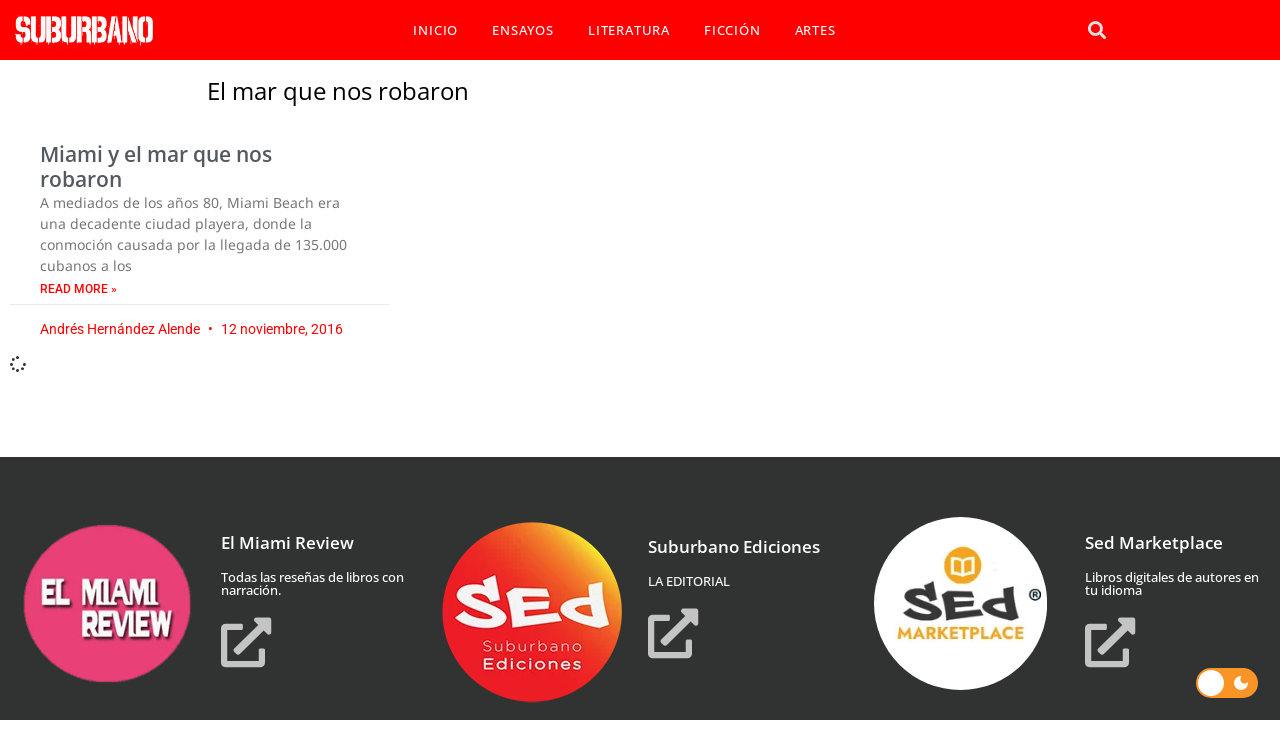

--- FILE ---
content_type: text/html; charset=UTF-8
request_url: https://suburbano.net/tag/el-mar-que-nos-robaron/
body_size: 17980
content:
<!doctype html><html lang="es"><head><script data-no-optimize="1">var litespeed_docref=sessionStorage.getItem("litespeed_docref");litespeed_docref&&(Object.defineProperty(document,"referrer",{get:function(){return litespeed_docref}}),sessionStorage.removeItem("litespeed_docref"));</script> <meta charset="UTF-8"><meta name="viewport" content="width=device-width, initial-scale=1"><link rel="profile" href="https://gmpg.org/xfn/11"><meta name='robots' content='index, follow, max-image-preview:large, max-snippet:-1, max-video-preview:-1' /><title>El mar que nos robaron archivos - SUBURBANO</title><link rel="canonical" href="https://suburbano.net/tag/el-mar-que-nos-robaron/" /><meta property="og:locale" content="es_ES" /><meta property="og:type" content="article" /><meta property="og:title" content="El mar que nos robaron archivos - SUBURBANO" /><meta property="og:url" content="https://suburbano.net/tag/el-mar-que-nos-robaron/" /><meta property="og:site_name" content="SUBURBANO" /><meta name="twitter:card" content="summary_large_image" /><meta name="twitter:site" content="@suburbanocom" /> <script type="application/ld+json" class="yoast-schema-graph">{"@context":"https://schema.org","@graph":[{"@type":"CollectionPage","@id":"https://suburbano.net/tag/el-mar-que-nos-robaron/","url":"https://suburbano.net/tag/el-mar-que-nos-robaron/","name":"El mar que nos robaron archivos - SUBURBANO","isPartOf":{"@id":"https://suburbano.net/#website"},"primaryImageOfPage":{"@id":"https://suburbano.net/tag/el-mar-que-nos-robaron/#primaryimage"},"image":{"@id":"https://suburbano.net/tag/el-mar-que-nos-robaron/#primaryimage"},"thumbnailUrl":"","breadcrumb":{"@id":"https://suburbano.net/tag/el-mar-que-nos-robaron/#breadcrumb"},"inLanguage":"es"},{"@type":"ImageObject","inLanguage":"es","@id":"https://suburbano.net/tag/el-mar-que-nos-robaron/#primaryimage","url":"","contentUrl":"","width":1000,"height":600},{"@type":"BreadcrumbList","@id":"https://suburbano.net/tag/el-mar-que-nos-robaron/#breadcrumb","itemListElement":[{"@type":"ListItem","position":1,"name":"Portada","item":"https://suburbano.net/"},{"@type":"ListItem","position":2,"name":"El mar que nos robaron"}]},{"@type":"WebSite","@id":"https://suburbano.net/#website","url":"https://suburbano.net/","name":"SUBURBANO","description":"Literatura Online","publisher":{"@id":"https://suburbano.net/#organization"},"potentialAction":[{"@type":"SearchAction","target":{"@type":"EntryPoint","urlTemplate":"https://suburbano.net/?s={search_term_string}"},"query-input":{"@type":"PropertyValueSpecification","valueRequired":true,"valueName":"search_term_string"}}],"inLanguage":"es"},{"@type":"Organization","@id":"https://suburbano.net/#organization","name":"SUBURBANO","url":"https://suburbano.net/","logo":{"@type":"ImageObject","inLanguage":"es","@id":"https://suburbano.net/#/schema/logo/image/","url":"https://suburbano.net/wp-content/uploads/2021/10/cropped-Suburbano-Logo.png","contentUrl":"https://suburbano.net/wp-content/uploads/2021/10/cropped-Suburbano-Logo.png","width":512,"height":512,"caption":"SUBURBANO"},"image":{"@id":"https://suburbano.net/#/schema/logo/image/"},"sameAs":["https://x.com/suburbanocom"]}]}</script> <link rel='dns-prefetch' href='//www.googletagmanager.com' /><link rel="alternate" type="application/rss+xml" title="SUBURBANO &raquo; Feed" href="https://suburbano.net/feed/" /><link rel="alternate" type="application/rss+xml" title="SUBURBANO &raquo; Feed de los comentarios" href="https://suburbano.net/comments/feed/" /><link rel="alternate" type="application/rss+xml" title="SUBURBANO &raquo; Etiqueta El mar que nos robaron del feed" href="https://suburbano.net/tag/el-mar-que-nos-robaron/feed/" /><link data-optimized="2" rel="stylesheet" href="https://suburbano.net/wp-content/litespeed/css/0adc37482c837be73ba0ac39c84c539d.css?ver=a2224" /> <script type="litespeed/javascript" data-src="https://suburbano.net/wp-includes/js/jquery/jquery.min.js" id="jquery-core-js"></script> 
 <script type="litespeed/javascript" data-src="https://www.googletagmanager.com/gtag/js?id=GT-NBJ85PQ" id="google_gtagjs-js"></script> <script id="google_gtagjs-js-after" type="litespeed/javascript">window.dataLayer=window.dataLayer||[];function gtag(){dataLayer.push(arguments)}
gtag("set","linker",{"domains":["suburbano.net"]});gtag("js",new Date());gtag("set","developer_id.dZTNiMT",!0);gtag("config","GT-NBJ85PQ")</script> <link rel="https://api.w.org/" href="https://suburbano.net/wp-json/" /><link rel="alternate" title="JSON" type="application/json" href="https://suburbano.net/wp-json/wp/v2/tags/7426" /><link rel="EditURI" type="application/rsd+xml" title="RSD" href="https://suburbano.net/xmlrpc.php?rsd" /><meta name="generator" content="WordPress 6.9" /><meta name="generator" content="Site Kit by Google 1.170.0" /><meta name="generator" content="Elementor 3.34.1; features: additional_custom_breakpoints; settings: css_print_method-external, google_font-enabled, font_display-auto"><link rel="icon" href="https://suburbano.net/wp-content/uploads/2021/01/cropped-icono-suburbano-web.png" sizes="32x32" /><link rel="icon" href="https://suburbano.net/wp-content/uploads/2021/01/cropped-icono-suburbano-web.png" sizes="192x192" /><link rel="apple-touch-icon" href="https://suburbano.net/wp-content/uploads/2021/01/cropped-icono-suburbano-web.png" /><meta name="msapplication-TileImage" content="https://suburbano.net/wp-content/uploads/2021/01/cropped-icono-suburbano-web.png" /></head><body class="archive tag tag-el-mar-que-nos-robaron tag-7426 wp-embed-responsive wp-theme-hello-elementor hello-elementor-default elementor-page-55744 elementor-default elementor-template-full-width elementor-kit-56429"><a class="skip-link screen-reader-text" href="#content">Ir al contenido</a><div data-elementor-type="header" data-elementor-id="53664" class="elementor elementor-53664 elementor-location-header" data-elementor-post-type="elementor_library"><section class="elementor-section elementor-top-section elementor-element elementor-element-7adb410 elementor-hidden-desktop elementor-hidden-laptop elementor-section-boxed elementor-section-height-default elementor-section-height-default" data-id="7adb410" data-element_type="section" data-settings="{&quot;background_background&quot;:&quot;classic&quot;}"><div class="elementor-container elementor-column-gap-default"><div class="elementor-column elementor-col-33 elementor-top-column elementor-element elementor-element-9677ed5" data-id="9677ed5" data-element_type="column"><div class="elementor-widget-wrap elementor-element-populated"><div class="elementor-element elementor-element-871d9d2 elementor-view-default elementor-widget elementor-widget-icon" data-id="871d9d2" data-element_type="widget" data-widget_type="icon.default"><div class="elementor-widget-container"><div class="elementor-icon-wrapper">
<a class="elementor-icon" href="#elementor-action%3Aaction%3Dpopup%3Aopen%26settings%3DeyJpZCI6IjUzODMzIiwidG9nZ2xlIjpmYWxzZX0%3D">
<i aria-hidden="true" class="fas fa-bars"></i>			</a></div></div></div></div></div><div class="elementor-column elementor-col-33 elementor-top-column elementor-element elementor-element-a811408" data-id="a811408" data-element_type="column"><div class="elementor-widget-wrap elementor-element-populated"><div class="elementor-element elementor-element-120a72b elementor-widget elementor-widget-image" data-id="120a72b" data-element_type="widget" data-widget_type="image.default"><div class="elementor-widget-container">
<img data-lazyloaded="1" src="[data-uri]" width="280" height="78" data-src="https://suburbano.net/wp-content/uploads/2020/10/suburbano-logo-net-w.png" class="attachment-medium size-medium wp-image-58124" alt="" /></div></div></div></div><div class="elementor-column elementor-col-33 elementor-top-column elementor-element elementor-element-902e5a5" data-id="902e5a5" data-element_type="column"><div class="elementor-widget-wrap elementor-element-populated"><div class="elementor-element elementor-element-c46b626 elementor-search-form--skin-full_screen elementor-widget elementor-widget-search-form" data-id="c46b626" data-element_type="widget" data-settings="{&quot;skin&quot;:&quot;full_screen&quot;}" data-widget_type="search-form.default"><div class="elementor-widget-container">
<search role="search"><form class="elementor-search-form" action="https://suburbano.net" method="get"><div class="elementor-search-form__toggle" role="button" tabindex="0" aria-label="Search">
<i aria-hidden="true" class="fas fa-search"></i></div><div class="elementor-search-form__container">
<label class="elementor-screen-only" for="elementor-search-form-c46b626">Search</label>
<input id="elementor-search-form-c46b626" placeholder="tu búsqueda.." class="elementor-search-form__input" type="search" name="s" value=""><div class="dialog-lightbox-close-button dialog-close-button" role="button" tabindex="0" aria-label="Close this search box.">
<i aria-hidden="true" class="eicon-close"></i></div></div></form>
</search></div></div></div></div></div></section><section class="elementor-section elementor-top-section elementor-element elementor-element-da24e02 elementor-hidden-tablet elementor-hidden-phone elementor-section-boxed elementor-section-height-default elementor-section-height-default" data-id="da24e02" data-element_type="section" data-settings="{&quot;background_background&quot;:&quot;classic&quot;}"><div class="elementor-container elementor-column-gap-no"><div class="elementor-column elementor-col-33 elementor-top-column elementor-element elementor-element-76ef018" data-id="76ef018" data-element_type="column"><div class="elementor-widget-wrap elementor-element-populated"><div class="elementor-element elementor-element-b89e9a5 elementor-widget elementor-widget-image" data-id="b89e9a5" data-element_type="widget" data-widget_type="image.default"><div class="elementor-widget-container">
<a href="https://suburbano.net">
<img data-lazyloaded="1" src="[data-uri]" width="280" height="78" data-src="https://suburbano.net/wp-content/uploads/2020/10/suburbano-logo-net-w.png" class="attachment-full size-full wp-image-58124" alt="" />								</a></div></div></div></div><div class="elementor-column elementor-col-33 elementor-top-column elementor-element elementor-element-cb27963" data-id="cb27963" data-element_type="column"><div class="elementor-widget-wrap elementor-element-populated"><div class="elementor-element elementor-element-92e211a elementor-nav-menu__align-center elementor-nav-menu--dropdown-tablet elementor-nav-menu__text-align-aside elementor-widget elementor-widget-nav-menu" data-id="92e211a" data-element_type="widget" data-settings="{&quot;layout&quot;:&quot;horizontal&quot;,&quot;submenu_icon&quot;:{&quot;value&quot;:&quot;&lt;i class=\&quot;fas fa-caret-down\&quot;&gt;&lt;\/i&gt;&quot;,&quot;library&quot;:&quot;fa-solid&quot;}}" data-widget_type="nav-menu.default"><div class="elementor-widget-container"><nav aria-label="Menu" class="elementor-nav-menu--main elementor-nav-menu__container elementor-nav-menu--layout-horizontal e--pointer-underline e--animation-fade"><ul id="menu-1-92e211a" class="elementor-nav-menu"><li class="menu-item menu-item-type-post_type menu-item-object-page menu-item-home menu-item-67417"><a href="https://suburbano.net/" class="elementor-item">INICIO</a></li><li class="menu-item menu-item-type-taxonomy menu-item-object-category menu-item-35369"><a href="https://suburbano.net/category/actualidad-opinion/" class="elementor-item">ENSAYOS</a></li><li class="menu-item menu-item-type-taxonomy menu-item-object-category menu-item-35370"><a href="https://suburbano.net/category/cronicas-ensayos-entrevistas/" class="elementor-item">LITERATURA</a></li><li class="menu-item menu-item-type-taxonomy menu-item-object-category menu-item-26137"><a href="https://suburbano.net/category/ficcion/" class="elementor-item">FICCIÓN</a></li><li class="menu-item menu-item-type-taxonomy menu-item-object-category menu-item-21664"><a href="https://suburbano.net/category/musica-cine/" class="elementor-item">ARTES</a></li></ul></nav><nav class="elementor-nav-menu--dropdown elementor-nav-menu__container" aria-hidden="true"><ul id="menu-2-92e211a" class="elementor-nav-menu"><li class="menu-item menu-item-type-post_type menu-item-object-page menu-item-home menu-item-67417"><a href="https://suburbano.net/" class="elementor-item" tabindex="-1">INICIO</a></li><li class="menu-item menu-item-type-taxonomy menu-item-object-category menu-item-35369"><a href="https://suburbano.net/category/actualidad-opinion/" class="elementor-item" tabindex="-1">ENSAYOS</a></li><li class="menu-item menu-item-type-taxonomy menu-item-object-category menu-item-35370"><a href="https://suburbano.net/category/cronicas-ensayos-entrevistas/" class="elementor-item" tabindex="-1">LITERATURA</a></li><li class="menu-item menu-item-type-taxonomy menu-item-object-category menu-item-26137"><a href="https://suburbano.net/category/ficcion/" class="elementor-item" tabindex="-1">FICCIÓN</a></li><li class="menu-item menu-item-type-taxonomy menu-item-object-category menu-item-21664"><a href="https://suburbano.net/category/musica-cine/" class="elementor-item" tabindex="-1">ARTES</a></li></ul></nav></div></div></div></div><div class="elementor-column elementor-col-33 elementor-top-column elementor-element elementor-element-2a8e409" data-id="2a8e409" data-element_type="column"><div class="elementor-widget-wrap elementor-element-populated"><div class="elementor-element elementor-element-387544b elementor-search-form--skin-full_screen elementor-widget__width-initial elementor-widget elementor-widget-search-form" data-id="387544b" data-element_type="widget" data-settings="{&quot;skin&quot;:&quot;full_screen&quot;}" data-widget_type="search-form.default"><div class="elementor-widget-container">
<search role="search"><form class="elementor-search-form" action="https://suburbano.net" method="get"><div class="elementor-search-form__toggle" role="button" tabindex="0" aria-label="Search">
<i aria-hidden="true" class="fas fa-search"></i></div><div class="elementor-search-form__container">
<label class="elementor-screen-only" for="elementor-search-form-387544b">Search</label>
<input id="elementor-search-form-387544b" placeholder="Search..." class="elementor-search-form__input" type="search" name="s" value=""><div class="dialog-lightbox-close-button dialog-close-button" role="button" tabindex="0" aria-label="Close this search box.">
<i aria-hidden="true" class="eicon-close"></i></div></div></form>
</search></div></div></div></div></div></section></div><div data-elementor-type="archive" data-elementor-id="55744" class="elementor elementor-55744 elementor-location-archive" data-elementor-post-type="elementor_library"><section class="elementor-section elementor-top-section elementor-element elementor-element-b2ff8b3 elementor-section-boxed elementor-section-height-default elementor-section-height-default" data-id="b2ff8b3" data-element_type="section"><div class="elementor-container elementor-column-gap-default"><div class="elementor-column elementor-col-100 elementor-top-column elementor-element elementor-element-88a5dfe" data-id="88a5dfe" data-element_type="column"><div class="elementor-widget-wrap elementor-element-populated"><div class="elementor-element elementor-element-60aa300 elementor-widget elementor-widget-theme-archive-title elementor-page-title elementor-widget-heading" data-id="60aa300" data-element_type="widget" data-widget_type="theme-archive-title.default"><div class="elementor-widget-container"><h1 class="elementor-heading-title elementor-size-default">El mar que nos robaron</h1></div></div></div></div></div></section><section class="elementor-section elementor-top-section elementor-element elementor-element-186949e elementor-section-boxed elementor-section-height-default elementor-section-height-default" data-id="186949e" data-element_type="section"><div class="elementor-container elementor-column-gap-default"><div class="elementor-column elementor-col-100 elementor-top-column elementor-element elementor-element-3fd5453" data-id="3fd5453" data-element_type="column"><div class="elementor-widget-wrap elementor-element-populated"><div class="elementor-element elementor-element-cfc63d5 elementor-grid-2 elementor-posts__hover-none elementor-grid-tablet-2 elementor-grid-mobile-1 elementor-posts--thumbnail-top load-more-align-center elementor-widget elementor-widget-archive-posts" data-id="cfc63d5" data-element_type="widget" data-settings="{&quot;pagination_type&quot;:&quot;load_more_on_click&quot;,&quot;archive_cards_columns&quot;:&quot;2&quot;,&quot;archive_cards_columns_tablet&quot;:&quot;2&quot;,&quot;archive_cards_columns_mobile&quot;:&quot;1&quot;,&quot;archive_cards_row_gap&quot;:{&quot;unit&quot;:&quot;px&quot;,&quot;size&quot;:35,&quot;sizes&quot;:[]},&quot;archive_cards_row_gap_laptop&quot;:{&quot;unit&quot;:&quot;px&quot;,&quot;size&quot;:&quot;&quot;,&quot;sizes&quot;:[]},&quot;archive_cards_row_gap_tablet&quot;:{&quot;unit&quot;:&quot;px&quot;,&quot;size&quot;:&quot;&quot;,&quot;sizes&quot;:[]},&quot;archive_cards_row_gap_mobile&quot;:{&quot;unit&quot;:&quot;px&quot;,&quot;size&quot;:&quot;&quot;,&quot;sizes&quot;:[]},&quot;load_more_spinner&quot;:{&quot;value&quot;:&quot;fas fa-spinner&quot;,&quot;library&quot;:&quot;fa-solid&quot;}}" data-widget_type="archive-posts.archive_cards"><div class="elementor-widget-container"><div class="elementor-posts-container elementor-posts elementor-posts--skin-cards elementor-grid"><article class="elementor-post elementor-grid-item post-40730 post type-post status-publish format-standard has-post-thumbnail hentry category-actualidad-opinion tag-2016-vol-11 tag-alende tag-el-mar-que-nos-robaron tag-miami"><div class="elementor-post__card"><div class="elementor-post__text"><h3 class="elementor-post__title">
<a href="https://suburbano.net/miami-y-el-mar-que-nos-robaron/" >
Miami y el mar que nos robaron			</a></h3><div class="elementor-post__excerpt"><p>A mediados de los años 80, Miami Beach era una decadente ciudad playera, donde la conmoción causada por la llegada de 135.000 cubanos a los</p></div>
<a class="elementor-post__read-more" href="https://suburbano.net/miami-y-el-mar-que-nos-robaron/" aria-label="Read more about Miami y el mar que nos robaron" tabindex="-1" >
Read More »		</a></div><div class="elementor-post__meta-data">
<span class="elementor-post-author">
Andrés Hernández Alende		</span>
<span class="elementor-post-date">
12 noviembre, 2016		</span></div></div></article></div>
<span class="e-load-more-spinner">
<i aria-hidden="true" class="fas fa-spinner"></i>			</span></div></div></div></div></div></section></div><div data-elementor-type="footer" data-elementor-id="55104" class="elementor elementor-55104 elementor-location-footer" data-elementor-post-type="elementor_library"><section class="elementor-section elementor-top-section elementor-element elementor-element-4583414 elementor-section-boxed elementor-section-height-default elementor-section-height-default" data-id="4583414" data-element_type="section"><div class="elementor-container elementor-column-gap-default"><div class="elementor-column elementor-col-100 elementor-top-column elementor-element elementor-element-582b84b" data-id="582b84b" data-element_type="column"><div class="elementor-widget-wrap elementor-element-populated"><div class="elementor-element elementor-element-ae0f9d7 elementor-widget elementor-widget-spacer" data-id="ae0f9d7" data-element_type="widget" data-widget_type="spacer.default"><div class="elementor-widget-container"><div class="elementor-spacer"><div class="elementor-spacer-inner"></div></div></div></div></div></div></div></section><section class="elementor-section elementor-top-section elementor-element elementor-element-05a3f2f elementor-section-stretched elementor-section-boxed elementor-section-height-default elementor-section-height-default" data-id="05a3f2f" data-element_type="section" data-settings="{&quot;stretch_section&quot;:&quot;section-stretched&quot;,&quot;background_background&quot;:&quot;classic&quot;}"><div class="elementor-container elementor-column-gap-no"><div class="elementor-column elementor-col-33 elementor-top-column elementor-element elementor-element-c18dd8d" data-id="c18dd8d" data-element_type="column"><div class="elementor-widget-wrap elementor-element-populated"><section class="elementor-section elementor-inner-section elementor-element elementor-element-6006b6b elementor-section-boxed elementor-section-height-default elementor-section-height-default" data-id="6006b6b" data-element_type="section"><div class="elementor-container elementor-column-gap-default"><div class="elementor-column elementor-col-50 elementor-inner-column elementor-element elementor-element-cb8e5ab" data-id="cb8e5ab" data-element_type="column"><div class="elementor-widget-wrap elementor-element-populated"><div class="elementor-element elementor-element-90b752f elementor-widget elementor-widget-image" data-id="90b752f" data-element_type="widget" data-widget_type="image.default"><div class="elementor-widget-container">
<img data-lazyloaded="1" src="[data-uri]" width="200" height="200" data-src="https://suburbano.net/wp-content/uploads/2020/11/el-miami-review-avatar.webp" class="attachment-large size-large wp-image-68777" alt="" /></div></div></div></div><div class="elementor-column elementor-col-50 elementor-inner-column elementor-element elementor-element-49004a0" data-id="49004a0" data-element_type="column"><div class="elementor-widget-wrap elementor-element-populated"><div class="elementor-element elementor-element-d09e869 elementor-widget elementor-widget-heading" data-id="d09e869" data-element_type="widget" data-widget_type="heading.default"><div class="elementor-widget-container"><h2 class="elementor-heading-title elementor-size-default">El Miami Review</h2></div></div><div class="elementor-element elementor-element-2b2f10c elementor-widget elementor-widget-heading" data-id="2b2f10c" data-element_type="widget" data-widget_type="heading.default"><div class="elementor-widget-container"><h2 class="elementor-heading-title elementor-size-default">Todas las reseñas de libros  con narración.</h2></div></div><div class="elementor-element elementor-element-79bbb6b elementor-view-default elementor-widget elementor-widget-icon" data-id="79bbb6b" data-element_type="widget" data-widget_type="icon.default"><div class="elementor-widget-container"><div class="elementor-icon-wrapper">
<a class="elementor-icon" href="https://elmiamireview.com/" target="_blank">
<i aria-hidden="true" class="fas fa-external-link-alt"></i>			</a></div></div></div></div></div></div></section></div></div><div class="elementor-column elementor-col-33 elementor-top-column elementor-element elementor-element-01c0d02" data-id="01c0d02" data-element_type="column"><div class="elementor-widget-wrap elementor-element-populated"><section class="elementor-section elementor-inner-section elementor-element elementor-element-759a0a9 elementor-section-boxed elementor-section-height-default elementor-section-height-default" data-id="759a0a9" data-element_type="section"><div class="elementor-container elementor-column-gap-default"><div class="elementor-column elementor-col-50 elementor-inner-column elementor-element elementor-element-27c92e6" data-id="27c92e6" data-element_type="column"><div class="elementor-widget-wrap elementor-element-populated"><div class="elementor-element elementor-element-d753f90 elementor-widget elementor-widget-image" data-id="d753f90" data-element_type="widget" data-widget_type="image.default"><div class="elementor-widget-container">
<img data-lazyloaded="1" src="[data-uri]" loading="lazy" width="200" height="188" data-src="https://suburbano.net/wp-content/uploads/2020/11/sed-logo.png" class="attachment-large size-large wp-image-62619" alt="" /></div></div></div></div><div class="elementor-column elementor-col-50 elementor-inner-column elementor-element elementor-element-f05b760" data-id="f05b760" data-element_type="column"><div class="elementor-widget-wrap elementor-element-populated"><div class="elementor-element elementor-element-8380f34 elementor-widget elementor-widget-heading" data-id="8380f34" data-element_type="widget" data-widget_type="heading.default"><div class="elementor-widget-container"><h2 class="elementor-heading-title elementor-size-default">Suburbano Ediciones</h2></div></div><div class="elementor-element elementor-element-c665f56 elementor-widget elementor-widget-heading" data-id="c665f56" data-element_type="widget" data-widget_type="heading.default"><div class="elementor-widget-container"><h2 class="elementor-heading-title elementor-size-default">LA EDITORIAL</h2></div></div><div class="elementor-element elementor-element-e071136 elementor-view-default elementor-widget elementor-widget-icon" data-id="e071136" data-element_type="widget" data-widget_type="icon.default"><div class="elementor-widget-container"><div class="elementor-icon-wrapper">
<a class="elementor-icon" href="https://suburbanoediciones.com/" target="_blank">
<i aria-hidden="true" class="fas fa-external-link-alt"></i>			</a></div></div></div></div></div></div></section></div></div><div class="elementor-column elementor-col-33 elementor-top-column elementor-element elementor-element-9d09ffd" data-id="9d09ffd" data-element_type="column"><div class="elementor-widget-wrap elementor-element-populated"><section class="elementor-section elementor-inner-section elementor-element elementor-element-8f0801c elementor-section-boxed elementor-section-height-default elementor-section-height-default" data-id="8f0801c" data-element_type="section"><div class="elementor-container elementor-column-gap-default"><div class="elementor-column elementor-col-50 elementor-inner-column elementor-element elementor-element-3f30fae" data-id="3f30fae" data-element_type="column"><div class="elementor-widget-wrap elementor-element-populated"><div class="elementor-element elementor-element-035b9ce elementor-widget elementor-widget-image" data-id="035b9ce" data-element_type="widget" data-widget_type="image.default"><div class="elementor-widget-container">
<img data-lazyloaded="1" src="[data-uri]" loading="lazy" width="200" height="200" data-src="https://suburbano.net/wp-content/uploads/2020/11/sed-m-logo.jpg" class="attachment-large size-large wp-image-68782" alt="" /></div></div></div></div><div class="elementor-column elementor-col-50 elementor-inner-column elementor-element elementor-element-a2803e4" data-id="a2803e4" data-element_type="column"><div class="elementor-widget-wrap elementor-element-populated"><div class="elementor-element elementor-element-03b27ea elementor-widget elementor-widget-heading" data-id="03b27ea" data-element_type="widget" data-widget_type="heading.default"><div class="elementor-widget-container"><h2 class="elementor-heading-title elementor-size-default">Sed Marketplace</h2></div></div><div class="elementor-element elementor-element-735c40e elementor-widget elementor-widget-heading" data-id="735c40e" data-element_type="widget" data-widget_type="heading.default"><div class="elementor-widget-container"><h2 class="elementor-heading-title elementor-size-default">Libros digitales de autores  en tu idioma</h2></div></div><div class="elementor-element elementor-element-ed5e0be elementor-view-default elementor-widget elementor-widget-icon" data-id="ed5e0be" data-element_type="widget" data-widget_type="icon.default"><div class="elementor-widget-container"><div class="elementor-icon-wrapper">
<a class="elementor-icon" href="https://sedmarketplace.com/" target="_blank">
<i aria-hidden="true" class="fas fa-external-link-alt"></i>			</a></div></div></div></div></div></div></section></div></div></div></section><section class="elementor-section elementor-top-section elementor-element elementor-element-c1d25ba elementor-section-boxed elementor-section-height-default elementor-section-height-default" data-id="c1d25ba" data-element_type="section" data-settings="{&quot;background_background&quot;:&quot;classic&quot;}"><div class="elementor-container elementor-column-gap-no"><div class="elementor-column elementor-col-100 elementor-top-column elementor-element elementor-element-5cbb8dc" data-id="5cbb8dc" data-element_type="column"><div class="elementor-widget-wrap elementor-element-populated"><div class="elementor-element elementor-element-52ce223 elementor-invisible elementor-widget elementor-widget-heading" data-id="52ce223" data-element_type="widget" data-settings="{&quot;_animation&quot;:&quot;fadeInLeft&quot;}" data-widget_type="heading.default"><div class="elementor-widget-container"><h2 class="elementor-heading-title elementor-size-default">Subcríbete a nuestra  Newsletter</h2></div></div><div class="elementor-element elementor-element-c240a40 elementor-button-align-stretch elementor-widget elementor-widget-form" data-id="c240a40" data-element_type="widget" data-settings="{&quot;button_width&quot;:&quot;30&quot;,&quot;step_next_label&quot;:&quot;Next&quot;,&quot;step_previous_label&quot;:&quot;Previous&quot;,&quot;step_type&quot;:&quot;number_text&quot;,&quot;step_icon_shape&quot;:&quot;circle&quot;}" data-widget_type="form.default"><div class="elementor-widget-container"><form class="elementor-form" method="post" name="subscribe">
<input type="hidden" name="post_id" value="55104"/>
<input type="hidden" name="form_id" value="c240a40"/>
<input type="hidden" name="referer_title" value="Home - SUBURBANO" /><input type="hidden" name="queried_id" value="67305"/><div class="elementor-form-fields-wrapper elementor-labels-"><div class="elementor-field-type-email elementor-field-group elementor-column elementor-field-group-email elementor-col-70 elementor-field-required">
<label for="form-field-email" class="elementor-field-label elementor-screen-only">
Email							</label>
<input size="1" type="email" name="form_fields[email]" id="form-field-email" class="elementor-field elementor-size-sm  elementor-field-textual" placeholder="Email" required="required"></div><div class="elementor-field-group elementor-column elementor-field-type-submit elementor-col-30 e-form__buttons">
<button class="elementor-button elementor-size-sm" type="submit">
<span class="elementor-button-content-wrapper">
<span class="elementor-button-text">ENVIAR</span>
</span>
</button></div></div></form></div></div></div></div></div></section><section class="elementor-section elementor-top-section elementor-element elementor-element-0b30bf6 elementor-section-boxed elementor-section-height-default elementor-section-height-default" data-id="0b30bf6" data-element_type="section" data-settings="{&quot;background_background&quot;:&quot;classic&quot;}"><div class="elementor-container elementor-column-gap-no"><div class="elementor-column elementor-col-100 elementor-top-column elementor-element elementor-element-18e82b3" data-id="18e82b3" data-element_type="column"><div class="elementor-widget-wrap elementor-element-populated"><div class="elementor-element elementor-element-eec21ec elementor-icon-list--layout-inline elementor-align-center elementor-mobile-align-center elementor-list-item-link-full_width elementor-widget elementor-widget-icon-list" data-id="eec21ec" data-element_type="widget" data-widget_type="icon-list.default"><div class="elementor-widget-container"><ul class="elementor-icon-list-items elementor-inline-items"><li class="elementor-icon-list-item elementor-inline-item">
<a href="https://suburbano.net/somos-suburbanos/"><span class="elementor-icon-list-text">Somos</span>
</a></li><li class="elementor-icon-list-item elementor-inline-item">
<a href="https://suburbano.net/presenta-tu-obra/"><span class="elementor-icon-list-text">Participar</span>
</a></li><li class="elementor-icon-list-item elementor-inline-item">
<a href="#elementor-action%3Aaction%3Dpopup%3Aopen%26settings%3DeyJpZCI6IjYzMTU3IiwidG9nZ2xlIjpmYWxzZX0%3D"><span class="elementor-icon-list-text">Contacto</span>
</a></li><li class="elementor-icon-list-item elementor-inline-item">
<a href="https://suburbano.net/fair-use-act-disclaimer/"><span class="elementor-icon-list-text">Fair-Use</span>
</a></li><li class="elementor-icon-list-item elementor-inline-item">
<a href="https://suburbano.net/privacidad/"><span class="elementor-icon-list-text">Privacidad</span>
</a></li><li class="elementor-icon-list-item elementor-inline-item">
<a href="https://suburbano.net/terminos-y-responsabilidades/"><span class="elementor-icon-list-text">Términos </span>
</a></li><li class="elementor-icon-list-item elementor-inline-item">
<a href="https://suburbanoediciones.com/" target="_blank"><span class="elementor-icon-list-icon">
<i aria-hidden="true" class="fas fa-external-link-alt"></i>						</span>
<span class="elementor-icon-list-text">Editorial</span>
</a></li></ul></div></div><div class="elementor-element elementor-element-ece58f2 elementor-widget elementor-widget-heading" data-id="ece58f2" data-element_type="widget" data-widget_type="heading.default"><div class="elementor-widget-container"><h2 class="elementor-heading-title elementor-size-default">SUBURBANO -  SUBURBANO.NET copyright 2013-2025</h2></div></div><section class="elementor-section elementor-inner-section elementor-element elementor-element-71eef66 elementor-section-boxed elementor-section-height-default elementor-section-height-default" data-id="71eef66" data-element_type="section"><div class="elementor-container elementor-column-gap-default"><div class="elementor-column elementor-col-100 elementor-inner-column elementor-element elementor-element-894aad9" data-id="894aad9" data-element_type="column"><div class="elementor-widget-wrap"></div></div></div></section></div></div></div></section></div> <script type="speculationrules">{"prefetch":[{"source":"document","where":{"and":[{"href_matches":"/*"},{"not":{"href_matches":["/wp-*.php","/wp-admin/*","/wp-content/uploads/*","/wp-content/*","/wp-content/plugins/*","/wp-content/themes/hello-elementor/*","/*\\?(.+)"]}},{"not":{"selector_matches":"a[rel~=\"nofollow\"]"}},{"not":{"selector_matches":".no-prefetch, .no-prefetch a"}}]},"eagerness":"conservative"}]}</script> <div class="floating-mode-switcher-wrap floating-bottom-right">        <label class="dl-switch style2">
<input class="darklooks-mode-changer" type="checkbox">
<span class="dl-slider"></span>
<span class="dl-light"><img data-lazyloaded="1" src="[data-uri]" data-src="https://suburbano.net/wp-content/plugins/darklooks-dark-mode-switcher/assets/img/icons/dark2.svg" class="svg"></span>
<span class="dl-dark"><img data-lazyloaded="1" src="[data-uri]" data-src="https://suburbano.net/wp-content/plugins/darklooks-dark-mode-switcher/assets/img/icons/light2.svg" class="svg" ></span>
</label></div><div data-elementor-type="popup" data-elementor-id="53833" class="elementor elementor-53833 elementor-location-popup" data-elementor-settings="{&quot;entrance_animation_tablet&quot;:&quot;fadeInLeft&quot;,&quot;entrance_animation&quot;:&quot;fadeInLeft&quot;,&quot;exit_animation&quot;:&quot;fadeInLeft&quot;,&quot;entrance_animation_mobile&quot;:&quot;fadeInLeft&quot;,&quot;exit_animation_tablet&quot;:&quot;fadeInLeft&quot;,&quot;exit_animation_mobile&quot;:&quot;fadeInRight&quot;,&quot;entrance_animation_duration&quot;:{&quot;unit&quot;:&quot;px&quot;,&quot;size&quot;:1.2,&quot;sizes&quot;:[]},&quot;a11y_navigation&quot;:&quot;yes&quot;,&quot;timing&quot;:[]}" data-elementor-post-type="elementor_library"><section class="elementor-section elementor-top-section elementor-element elementor-element-ccf1284 elementor-section-boxed elementor-section-height-default elementor-section-height-default" data-id="ccf1284" data-element_type="section"><div class="elementor-container elementor-column-gap-default"><div class="elementor-column elementor-col-100 elementor-top-column elementor-element elementor-element-0a5235b" data-id="0a5235b" data-element_type="column"><div class="elementor-widget-wrap elementor-element-populated"><div class="elementor-element elementor-element-a854acd elementor-widget elementor-widget-image" data-id="a854acd" data-element_type="widget" data-widget_type="image.default"><div class="elementor-widget-container">
<img data-lazyloaded="1" src="[data-uri]" loading="lazy" width="150" height="142" data-src="https://suburbano.net/wp-content/uploads/2021/01/icono-suburbano-web.png" class="attachment-thumbnail size-thumbnail wp-image-55496" alt="" /></div></div></div></div></div></section><section class="elementor-section elementor-top-section elementor-element elementor-element-6fe8ba43 elementor-section-full_width elementor-section-height-default elementor-section-height-default" data-id="6fe8ba43" data-element_type="section"><div class="elementor-container elementor-column-gap-default"><div class="elementor-column elementor-col-100 elementor-top-column elementor-element elementor-element-2e9ebe02" data-id="2e9ebe02" data-element_type="column"><div class="elementor-widget-wrap elementor-element-populated"><div class="elementor-element elementor-element-7a042006 elementor-nav-menu__align-start elementor-nav-menu--dropdown-tablet elementor-nav-menu__text-align-aside elementor-widget elementor-widget-nav-menu" data-id="7a042006" data-element_type="widget" data-settings="{&quot;layout&quot;:&quot;vertical&quot;,&quot;_animation&quot;:&quot;none&quot;,&quot;submenu_icon&quot;:{&quot;value&quot;:&quot;&lt;i class=\&quot;fas fa-caret-down\&quot;&gt;&lt;\/i&gt;&quot;,&quot;library&quot;:&quot;fa-solid&quot;}}" data-widget_type="nav-menu.default"><div class="elementor-widget-container"><nav aria-label="Menu" class="elementor-nav-menu--main elementor-nav-menu__container elementor-nav-menu--layout-vertical e--pointer-underline e--animation-fade"><ul id="menu-1-7a042006" class="elementor-nav-menu sm-vertical"><li class="menu-item menu-item-type-post_type menu-item-object-page menu-item-home menu-item-67417"><a href="https://suburbano.net/" class="elementor-item">INICIO</a></li><li class="menu-item menu-item-type-taxonomy menu-item-object-category menu-item-35369"><a href="https://suburbano.net/category/actualidad-opinion/" class="elementor-item">ENSAYOS</a></li><li class="menu-item menu-item-type-taxonomy menu-item-object-category menu-item-35370"><a href="https://suburbano.net/category/cronicas-ensayos-entrevistas/" class="elementor-item">LITERATURA</a></li><li class="menu-item menu-item-type-taxonomy menu-item-object-category menu-item-26137"><a href="https://suburbano.net/category/ficcion/" class="elementor-item">FICCIÓN</a></li><li class="menu-item menu-item-type-taxonomy menu-item-object-category menu-item-21664"><a href="https://suburbano.net/category/musica-cine/" class="elementor-item">ARTES</a></li></ul></nav><nav class="elementor-nav-menu--dropdown elementor-nav-menu__container" aria-hidden="true"><ul id="menu-2-7a042006" class="elementor-nav-menu sm-vertical"><li class="menu-item menu-item-type-post_type menu-item-object-page menu-item-home menu-item-67417"><a href="https://suburbano.net/" class="elementor-item" tabindex="-1">INICIO</a></li><li class="menu-item menu-item-type-taxonomy menu-item-object-category menu-item-35369"><a href="https://suburbano.net/category/actualidad-opinion/" class="elementor-item" tabindex="-1">ENSAYOS</a></li><li class="menu-item menu-item-type-taxonomy menu-item-object-category menu-item-35370"><a href="https://suburbano.net/category/cronicas-ensayos-entrevistas/" class="elementor-item" tabindex="-1">LITERATURA</a></li><li class="menu-item menu-item-type-taxonomy menu-item-object-category menu-item-26137"><a href="https://suburbano.net/category/ficcion/" class="elementor-item" tabindex="-1">FICCIÓN</a></li><li class="menu-item menu-item-type-taxonomy menu-item-object-category menu-item-21664"><a href="https://suburbano.net/category/musica-cine/" class="elementor-item" tabindex="-1">ARTES</a></li></ul></nav></div></div><div class="elementor-element elementor-element-29485ccd elementor-widget-divider--view-line elementor-widget elementor-widget-divider" data-id="29485ccd" data-element_type="widget" data-widget_type="divider.default"><div class="elementor-widget-container"><div class="elementor-divider">
<span class="elementor-divider-separator">
</span></div></div></div></div></div></div></section></div><div data-elementor-type="popup" data-elementor-id="63157" class="elementor elementor-63157 elementor-location-popup" data-elementor-settings="{&quot;a11y_navigation&quot;:&quot;yes&quot;,&quot;triggers&quot;:[],&quot;timing&quot;:[]}" data-elementor-post-type="elementor_library"><section class="elementor-section elementor-top-section elementor-element elementor-element-793d5d82 elementor-section-boxed elementor-section-height-default elementor-section-height-default" data-id="793d5d82" data-element_type="section"><div class="elementor-container elementor-column-gap-default"><div class="elementor-column elementor-col-100 elementor-top-column elementor-element elementor-element-35f0919b" data-id="35f0919b" data-element_type="column"><div class="elementor-widget-wrap elementor-element-populated"><div class="elementor-element elementor-element-708e5285 elementor-widget elementor-widget-heading" data-id="708e5285" data-element_type="widget" data-widget_type="heading.default"><div class="elementor-widget-container"><h2 class="elementor-heading-title elementor-size-default">Suburbano Ediciones Contacto</h2></div></div><div class="elementor-element elementor-element-55b0dd5d elementor-button-align-stretch elementor-widget elementor-widget-form" data-id="55b0dd5d" data-element_type="widget" data-settings="{&quot;step_next_label&quot;:&quot;Next&quot;,&quot;step_previous_label&quot;:&quot;Previous&quot;,&quot;button_width&quot;:&quot;100&quot;,&quot;step_type&quot;:&quot;number_text&quot;,&quot;step_icon_shape&quot;:&quot;circle&quot;}" data-widget_type="form.default"><div class="elementor-widget-container"><form class="elementor-form" method="post" name="New Form">
<input type="hidden" name="post_id" value="63157"/>
<input type="hidden" name="form_id" value="55b0dd5d"/>
<input type="hidden" name="referer_title" value="Home - SUBURBANO" /><input type="hidden" name="queried_id" value="67305"/><div class="elementor-form-fields-wrapper elementor-labels-above"><div class="elementor-field-type-text elementor-field-group elementor-column elementor-field-group-name elementor-col-100 elementor-field-required elementor-mark-required">
<label for="form-field-name" class="elementor-field-label">
Nombre							</label>
<input size="1" type="text" name="form_fields[name]" id="form-field-name" class="elementor-field elementor-size-sm  elementor-field-textual" placeholder="Name" required="required"></div><div class="elementor-field-type-text elementor-field-group elementor-column elementor-field-group-phone elementor-col-100 elementor-field-required elementor-mark-required">
<label for="form-field-phone" class="elementor-field-label">
Tel							</label>
<input size="1" type="text" name="form_fields[phone]" id="form-field-phone" class="elementor-field elementor-size-sm  elementor-field-textual" placeholder="Phone" value="Phone" required="required"></div><div class="elementor-field-type-email elementor-field-group elementor-column elementor-field-group-field_fa330c1 elementor-col-100 elementor-field-required elementor-mark-required">
<label for="form-field-field_fa330c1" class="elementor-field-label">
Email							</label>
<input size="1" type="email" name="form_fields[field_fa330c1]" id="form-field-field_fa330c1" class="elementor-field elementor-size-sm  elementor-field-textual" placeholder="Email" required="required"></div><div class="elementor-field-type-textarea elementor-field-group elementor-column elementor-field-group-message elementor-col-100 elementor-field-required elementor-mark-required">
<label for="form-field-message" class="elementor-field-label">
Mensaje							</label><textarea class="elementor-field-textual elementor-field  elementor-size-sm" name="form_fields[message]" id="form-field-message" rows="4" placeholder="Message" required="required"></textarea></div><div class="elementor-field-type-text">
<input size="1" type="text" name="form_fields[names]" id="form-field-names" class="elementor-field elementor-size-sm " style="display:none !important;"></div><div class="elementor-field-type-acceptance elementor-field-group elementor-column elementor-field-group-field_4d633d2 elementor-col-100 elementor-field-required elementor-mark-required"><div class="elementor-field-subgroup">
<span class="elementor-field-option">
<input type="checkbox" name="form_fields[field_4d633d2]" id="form-field-field_4d633d2" class="elementor-field elementor-size-sm  elementor-acceptance-field" required="required">
<label for="form-field-field_4d633d2">Marcar para aceptar términos del sitio web</label>			</span></div></div><div class="elementor-field-group elementor-column elementor-field-type-submit elementor-col-100 e-form__buttons">
<button class="elementor-button elementor-size-sm" type="submit">
<span class="elementor-button-content-wrapper">
<span class="elementor-button-text">Send</span>
</span>
</button></div></div></form></div></div></div></div></div></section></div><div data-elementor-type="popup" data-elementor-id="59579" class="elementor elementor-59579 elementor-location-popup" data-elementor-settings="{&quot;entrance_animation_tablet&quot;:&quot;fadeInUp&quot;,&quot;exit_animation_tablet&quot;:&quot;slideInDown&quot;,&quot;entrance_animation&quot;:&quot;fadeInUp&quot;,&quot;exit_animation&quot;:&quot;fadeInUp&quot;,&quot;entrance_animation_duration&quot;:{&quot;unit&quot;:&quot;px&quot;,&quot;size&quot;:1.4,&quot;sizes&quot;:[]},&quot;a11y_navigation&quot;:&quot;yes&quot;,&quot;triggers&quot;:[],&quot;timing&quot;:[]}" data-elementor-post-type="elementor_library"><section class="elementor-section elementor-top-section elementor-element elementor-element-6abdd4e1 elementor-section-full_width elementor-section-height-default elementor-section-height-default" data-id="6abdd4e1" data-element_type="section"><div class="elementor-container elementor-column-gap-default"><div class="elementor-column elementor-col-100 elementor-top-column elementor-element elementor-element-6c21e3d7" data-id="6c21e3d7" data-element_type="column"><div class="elementor-widget-wrap elementor-element-populated"><div class="elementor-element elementor-element-7f14f0b elementor-share-buttons--align-center elementor-share-buttons-mobile--align-justify elementor-share-buttons--view-icon-text elementor-share-buttons--skin-gradient elementor-share-buttons--shape-square elementor-grid-0 elementor-share-buttons--color-official elementor-widget elementor-widget-share-buttons" data-id="7f14f0b" data-element_type="widget" data-widget_type="share-buttons.default"><div class="elementor-widget-container"><div class="elementor-grid" role="list"><div class="elementor-grid-item" role="listitem"><div class="elementor-share-btn elementor-share-btn_facebook" role="button" tabindex="0" aria-label="Share on facebook">
<span class="elementor-share-btn__icon">
<i class="fab fa-facebook" aria-hidden="true"></i>							</span><div class="elementor-share-btn__text">
<span class="elementor-share-btn__title">
Facebook									</span></div></div></div><div class="elementor-grid-item" role="listitem"><div class="elementor-share-btn elementor-share-btn_twitter" role="button" tabindex="0" aria-label="Share on twitter">
<span class="elementor-share-btn__icon">
<i class="fab fa-twitter" aria-hidden="true"></i>							</span><div class="elementor-share-btn__text">
<span class="elementor-share-btn__title">
Twitter									</span></div></div></div><div class="elementor-grid-item" role="listitem"><div class="elementor-share-btn elementor-share-btn_linkedin" role="button" tabindex="0" aria-label="Share on linkedin">
<span class="elementor-share-btn__icon">
<i class="fab fa-linkedin" aria-hidden="true"></i>							</span><div class="elementor-share-btn__text">
<span class="elementor-share-btn__title">
LinkedIn									</span></div></div></div><div class="elementor-grid-item" role="listitem"><div class="elementor-share-btn elementor-share-btn_pinterest" role="button" tabindex="0" aria-label="Share on pinterest">
<span class="elementor-share-btn__icon">
<i class="fab fa-pinterest" aria-hidden="true"></i>							</span><div class="elementor-share-btn__text">
<span class="elementor-share-btn__title">
Pinterest									</span></div></div></div><div class="elementor-grid-item" role="listitem"><div class="elementor-share-btn elementor-share-btn_whatsapp" role="button" tabindex="0" aria-label="Share on whatsapp">
<span class="elementor-share-btn__icon">
<i class="fab fa-whatsapp" aria-hidden="true"></i>							</span><div class="elementor-share-btn__text">
<span class="elementor-share-btn__title">
WhatsApp									</span></div></div></div><div class="elementor-grid-item" role="listitem"><div class="elementor-share-btn elementor-share-btn_reddit" role="button" tabindex="0" aria-label="Share on reddit">
<span class="elementor-share-btn__icon">
<i class="fab fa-reddit" aria-hidden="true"></i>							</span><div class="elementor-share-btn__text">
<span class="elementor-share-btn__title">
Reddit									</span></div></div></div></div></div></div></div></div></div></section></div> <script id="wp-emoji-settings" type="application/json">{"baseUrl":"https://s.w.org/images/core/emoji/17.0.2/72x72/","ext":".png","svgUrl":"https://s.w.org/images/core/emoji/17.0.2/svg/","svgExt":".svg","source":{"concatemoji":"https://suburbano.net/wp-includes/js/wp-emoji-release.min.js"}}</script> <script type="module">/*! This file is auto-generated */
const a=JSON.parse(document.getElementById("wp-emoji-settings").textContent),o=(window._wpemojiSettings=a,"wpEmojiSettingsSupports"),s=["flag","emoji"];function i(e){try{var t={supportTests:e,timestamp:(new Date).valueOf()};sessionStorage.setItem(o,JSON.stringify(t))}catch(e){}}function c(e,t,n){e.clearRect(0,0,e.canvas.width,e.canvas.height),e.fillText(t,0,0);t=new Uint32Array(e.getImageData(0,0,e.canvas.width,e.canvas.height).data);e.clearRect(0,0,e.canvas.width,e.canvas.height),e.fillText(n,0,0);const a=new Uint32Array(e.getImageData(0,0,e.canvas.width,e.canvas.height).data);return t.every((e,t)=>e===a[t])}function p(e,t){e.clearRect(0,0,e.canvas.width,e.canvas.height),e.fillText(t,0,0);var n=e.getImageData(16,16,1,1);for(let e=0;e<n.data.length;e++)if(0!==n.data[e])return!1;return!0}function u(e,t,n,a){switch(t){case"flag":return n(e,"\ud83c\udff3\ufe0f\u200d\u26a7\ufe0f","\ud83c\udff3\ufe0f\u200b\u26a7\ufe0f")?!1:!n(e,"\ud83c\udde8\ud83c\uddf6","\ud83c\udde8\u200b\ud83c\uddf6")&&!n(e,"\ud83c\udff4\udb40\udc67\udb40\udc62\udb40\udc65\udb40\udc6e\udb40\udc67\udb40\udc7f","\ud83c\udff4\u200b\udb40\udc67\u200b\udb40\udc62\u200b\udb40\udc65\u200b\udb40\udc6e\u200b\udb40\udc67\u200b\udb40\udc7f");case"emoji":return!a(e,"\ud83e\u1fac8")}return!1}function f(e,t,n,a){let r;const o=(r="undefined"!=typeof WorkerGlobalScope&&self instanceof WorkerGlobalScope?new OffscreenCanvas(300,150):document.createElement("canvas")).getContext("2d",{willReadFrequently:!0}),s=(o.textBaseline="top",o.font="600 32px Arial",{});return e.forEach(e=>{s[e]=t(o,e,n,a)}),s}function r(e){var t=document.createElement("script");t.src=e,t.defer=!0,document.head.appendChild(t)}a.supports={everything:!0,everythingExceptFlag:!0},new Promise(t=>{let n=function(){try{var e=JSON.parse(sessionStorage.getItem(o));if("object"==typeof e&&"number"==typeof e.timestamp&&(new Date).valueOf()<e.timestamp+604800&&"object"==typeof e.supportTests)return e.supportTests}catch(e){}return null}();if(!n){if("undefined"!=typeof Worker&&"undefined"!=typeof OffscreenCanvas&&"undefined"!=typeof URL&&URL.createObjectURL&&"undefined"!=typeof Blob)try{var e="postMessage("+f.toString()+"("+[JSON.stringify(s),u.toString(),c.toString(),p.toString()].join(",")+"));",a=new Blob([e],{type:"text/javascript"});const r=new Worker(URL.createObjectURL(a),{name:"wpTestEmojiSupports"});return void(r.onmessage=e=>{i(n=e.data),r.terminate(),t(n)})}catch(e){}i(n=f(s,u,c,p))}t(n)}).then(e=>{for(const n in e)a.supports[n]=e[n],a.supports.everything=a.supports.everything&&a.supports[n],"flag"!==n&&(a.supports.everythingExceptFlag=a.supports.everythingExceptFlag&&a.supports[n]);var t;a.supports.everythingExceptFlag=a.supports.everythingExceptFlag&&!a.supports.flag,a.supports.everything||((t=a.source||{}).concatemoji?r(t.concatemoji):t.wpemoji&&t.twemoji&&(r(t.twemoji),r(t.wpemoji)))});
//# sourceURL=https://suburbano.net/wp-includes/js/wp-emoji-loader.min.js</script> <script data-no-optimize="1">window.lazyLoadOptions=Object.assign({},{threshold:300},window.lazyLoadOptions||{});!function(t,e){"object"==typeof exports&&"undefined"!=typeof module?module.exports=e():"function"==typeof define&&define.amd?define(e):(t="undefined"!=typeof globalThis?globalThis:t||self).LazyLoad=e()}(this,function(){"use strict";function e(){return(e=Object.assign||function(t){for(var e=1;e<arguments.length;e++){var n,a=arguments[e];for(n in a)Object.prototype.hasOwnProperty.call(a,n)&&(t[n]=a[n])}return t}).apply(this,arguments)}function o(t){return e({},at,t)}function l(t,e){return t.getAttribute(gt+e)}function c(t){return l(t,vt)}function s(t,e){return function(t,e,n){e=gt+e;null!==n?t.setAttribute(e,n):t.removeAttribute(e)}(t,vt,e)}function i(t){return s(t,null),0}function r(t){return null===c(t)}function u(t){return c(t)===_t}function d(t,e,n,a){t&&(void 0===a?void 0===n?t(e):t(e,n):t(e,n,a))}function f(t,e){et?t.classList.add(e):t.className+=(t.className?" ":"")+e}function _(t,e){et?t.classList.remove(e):t.className=t.className.replace(new RegExp("(^|\\s+)"+e+"(\\s+|$)")," ").replace(/^\s+/,"").replace(/\s+$/,"")}function g(t){return t.llTempImage}function v(t,e){!e||(e=e._observer)&&e.unobserve(t)}function b(t,e){t&&(t.loadingCount+=e)}function p(t,e){t&&(t.toLoadCount=e)}function n(t){for(var e,n=[],a=0;e=t.children[a];a+=1)"SOURCE"===e.tagName&&n.push(e);return n}function h(t,e){(t=t.parentNode)&&"PICTURE"===t.tagName&&n(t).forEach(e)}function a(t,e){n(t).forEach(e)}function m(t){return!!t[lt]}function E(t){return t[lt]}function I(t){return delete t[lt]}function y(e,t){var n;m(e)||(n={},t.forEach(function(t){n[t]=e.getAttribute(t)}),e[lt]=n)}function L(a,t){var o;m(a)&&(o=E(a),t.forEach(function(t){var e,n;e=a,(t=o[n=t])?e.setAttribute(n,t):e.removeAttribute(n)}))}function k(t,e,n){f(t,e.class_loading),s(t,st),n&&(b(n,1),d(e.callback_loading,t,n))}function A(t,e,n){n&&t.setAttribute(e,n)}function O(t,e){A(t,rt,l(t,e.data_sizes)),A(t,it,l(t,e.data_srcset)),A(t,ot,l(t,e.data_src))}function w(t,e,n){var a=l(t,e.data_bg_multi),o=l(t,e.data_bg_multi_hidpi);(a=nt&&o?o:a)&&(t.style.backgroundImage=a,n=n,f(t=t,(e=e).class_applied),s(t,dt),n&&(e.unobserve_completed&&v(t,e),d(e.callback_applied,t,n)))}function x(t,e){!e||0<e.loadingCount||0<e.toLoadCount||d(t.callback_finish,e)}function M(t,e,n){t.addEventListener(e,n),t.llEvLisnrs[e]=n}function N(t){return!!t.llEvLisnrs}function z(t){if(N(t)){var e,n,a=t.llEvLisnrs;for(e in a){var o=a[e];n=e,o=o,t.removeEventListener(n,o)}delete t.llEvLisnrs}}function C(t,e,n){var a;delete t.llTempImage,b(n,-1),(a=n)&&--a.toLoadCount,_(t,e.class_loading),e.unobserve_completed&&v(t,n)}function R(i,r,c){var l=g(i)||i;N(l)||function(t,e,n){N(t)||(t.llEvLisnrs={});var a="VIDEO"===t.tagName?"loadeddata":"load";M(t,a,e),M(t,"error",n)}(l,function(t){var e,n,a,o;n=r,a=c,o=u(e=i),C(e,n,a),f(e,n.class_loaded),s(e,ut),d(n.callback_loaded,e,a),o||x(n,a),z(l)},function(t){var e,n,a,o;n=r,a=c,o=u(e=i),C(e,n,a),f(e,n.class_error),s(e,ft),d(n.callback_error,e,a),o||x(n,a),z(l)})}function T(t,e,n){var a,o,i,r,c;t.llTempImage=document.createElement("IMG"),R(t,e,n),m(c=t)||(c[lt]={backgroundImage:c.style.backgroundImage}),i=n,r=l(a=t,(o=e).data_bg),c=l(a,o.data_bg_hidpi),(r=nt&&c?c:r)&&(a.style.backgroundImage='url("'.concat(r,'")'),g(a).setAttribute(ot,r),k(a,o,i)),w(t,e,n)}function G(t,e,n){var a;R(t,e,n),a=e,e=n,(t=Et[(n=t).tagName])&&(t(n,a),k(n,a,e))}function D(t,e,n){var a;a=t,(-1<It.indexOf(a.tagName)?G:T)(t,e,n)}function S(t,e,n){var a;t.setAttribute("loading","lazy"),R(t,e,n),a=e,(e=Et[(n=t).tagName])&&e(n,a),s(t,_t)}function V(t){t.removeAttribute(ot),t.removeAttribute(it),t.removeAttribute(rt)}function j(t){h(t,function(t){L(t,mt)}),L(t,mt)}function F(t){var e;(e=yt[t.tagName])?e(t):m(e=t)&&(t=E(e),e.style.backgroundImage=t.backgroundImage)}function P(t,e){var n;F(t),n=e,r(e=t)||u(e)||(_(e,n.class_entered),_(e,n.class_exited),_(e,n.class_applied),_(e,n.class_loading),_(e,n.class_loaded),_(e,n.class_error)),i(t),I(t)}function U(t,e,n,a){var o;n.cancel_on_exit&&(c(t)!==st||"IMG"===t.tagName&&(z(t),h(o=t,function(t){V(t)}),V(o),j(t),_(t,n.class_loading),b(a,-1),i(t),d(n.callback_cancel,t,e,a)))}function $(t,e,n,a){var o,i,r=(i=t,0<=bt.indexOf(c(i)));s(t,"entered"),f(t,n.class_entered),_(t,n.class_exited),o=t,i=a,n.unobserve_entered&&v(o,i),d(n.callback_enter,t,e,a),r||D(t,n,a)}function q(t){return t.use_native&&"loading"in HTMLImageElement.prototype}function H(t,o,i){t.forEach(function(t){return(a=t).isIntersecting||0<a.intersectionRatio?$(t.target,t,o,i):(e=t.target,n=t,a=o,t=i,void(r(e)||(f(e,a.class_exited),U(e,n,a,t),d(a.callback_exit,e,n,t))));var e,n,a})}function B(e,n){var t;tt&&!q(e)&&(n._observer=new IntersectionObserver(function(t){H(t,e,n)},{root:(t=e).container===document?null:t.container,rootMargin:t.thresholds||t.threshold+"px"}))}function J(t){return Array.prototype.slice.call(t)}function K(t){return t.container.querySelectorAll(t.elements_selector)}function Q(t){return c(t)===ft}function W(t,e){return e=t||K(e),J(e).filter(r)}function X(e,t){var n;(n=K(e),J(n).filter(Q)).forEach(function(t){_(t,e.class_error),i(t)}),t.update()}function t(t,e){var n,a,t=o(t);this._settings=t,this.loadingCount=0,B(t,this),n=t,a=this,Y&&window.addEventListener("online",function(){X(n,a)}),this.update(e)}var Y="undefined"!=typeof window,Z=Y&&!("onscroll"in window)||"undefined"!=typeof navigator&&/(gle|ing|ro)bot|crawl|spider/i.test(navigator.userAgent),tt=Y&&"IntersectionObserver"in window,et=Y&&"classList"in document.createElement("p"),nt=Y&&1<window.devicePixelRatio,at={elements_selector:".lazy",container:Z||Y?document:null,threshold:300,thresholds:null,data_src:"src",data_srcset:"srcset",data_sizes:"sizes",data_bg:"bg",data_bg_hidpi:"bg-hidpi",data_bg_multi:"bg-multi",data_bg_multi_hidpi:"bg-multi-hidpi",data_poster:"poster",class_applied:"applied",class_loading:"litespeed-loading",class_loaded:"litespeed-loaded",class_error:"error",class_entered:"entered",class_exited:"exited",unobserve_completed:!0,unobserve_entered:!1,cancel_on_exit:!0,callback_enter:null,callback_exit:null,callback_applied:null,callback_loading:null,callback_loaded:null,callback_error:null,callback_finish:null,callback_cancel:null,use_native:!1},ot="src",it="srcset",rt="sizes",ct="poster",lt="llOriginalAttrs",st="loading",ut="loaded",dt="applied",ft="error",_t="native",gt="data-",vt="ll-status",bt=[st,ut,dt,ft],pt=[ot],ht=[ot,ct],mt=[ot,it,rt],Et={IMG:function(t,e){h(t,function(t){y(t,mt),O(t,e)}),y(t,mt),O(t,e)},IFRAME:function(t,e){y(t,pt),A(t,ot,l(t,e.data_src))},VIDEO:function(t,e){a(t,function(t){y(t,pt),A(t,ot,l(t,e.data_src))}),y(t,ht),A(t,ct,l(t,e.data_poster)),A(t,ot,l(t,e.data_src)),t.load()}},It=["IMG","IFRAME","VIDEO"],yt={IMG:j,IFRAME:function(t){L(t,pt)},VIDEO:function(t){a(t,function(t){L(t,pt)}),L(t,ht),t.load()}},Lt=["IMG","IFRAME","VIDEO"];return t.prototype={update:function(t){var e,n,a,o=this._settings,i=W(t,o);{if(p(this,i.length),!Z&&tt)return q(o)?(e=o,n=this,i.forEach(function(t){-1!==Lt.indexOf(t.tagName)&&S(t,e,n)}),void p(n,0)):(t=this._observer,o=i,t.disconnect(),a=t,void o.forEach(function(t){a.observe(t)}));this.loadAll(i)}},destroy:function(){this._observer&&this._observer.disconnect(),K(this._settings).forEach(function(t){I(t)}),delete this._observer,delete this._settings,delete this.loadingCount,delete this.toLoadCount},loadAll:function(t){var e=this,n=this._settings;W(t,n).forEach(function(t){v(t,e),D(t,n,e)})},restoreAll:function(){var e=this._settings;K(e).forEach(function(t){P(t,e)})}},t.load=function(t,e){e=o(e);D(t,e)},t.resetStatus=function(t){i(t)},t}),function(t,e){"use strict";function n(){e.body.classList.add("litespeed_lazyloaded")}function a(){console.log("[LiteSpeed] Start Lazy Load"),o=new LazyLoad(Object.assign({},t.lazyLoadOptions||{},{elements_selector:"[data-lazyloaded]",callback_finish:n})),i=function(){o.update()},t.MutationObserver&&new MutationObserver(i).observe(e.documentElement,{childList:!0,subtree:!0,attributes:!0})}var o,i;t.addEventListener?t.addEventListener("load",a,!1):t.attachEvent("onload",a)}(window,document);</script><script data-no-optimize="1">window.litespeed_ui_events=window.litespeed_ui_events||["mouseover","click","keydown","wheel","touchmove","touchstart"];var urlCreator=window.URL||window.webkitURL;function litespeed_load_delayed_js_force(){console.log("[LiteSpeed] Start Load JS Delayed"),litespeed_ui_events.forEach(e=>{window.removeEventListener(e,litespeed_load_delayed_js_force,{passive:!0})}),document.querySelectorAll("iframe[data-litespeed-src]").forEach(e=>{e.setAttribute("src",e.getAttribute("data-litespeed-src"))}),"loading"==document.readyState?window.addEventListener("DOMContentLoaded",litespeed_load_delayed_js):litespeed_load_delayed_js()}litespeed_ui_events.forEach(e=>{window.addEventListener(e,litespeed_load_delayed_js_force,{passive:!0})});async function litespeed_load_delayed_js(){let t=[];for(var d in document.querySelectorAll('script[type="litespeed/javascript"]').forEach(e=>{t.push(e)}),t)await new Promise(e=>litespeed_load_one(t[d],e));document.dispatchEvent(new Event("DOMContentLiteSpeedLoaded")),window.dispatchEvent(new Event("DOMContentLiteSpeedLoaded"))}function litespeed_load_one(t,e){console.log("[LiteSpeed] Load ",t);var d=document.createElement("script");d.addEventListener("load",e),d.addEventListener("error",e),t.getAttributeNames().forEach(e=>{"type"!=e&&d.setAttribute("data-src"==e?"src":e,t.getAttribute(e))});let a=!(d.type="text/javascript");!d.src&&t.textContent&&(d.src=litespeed_inline2src(t.textContent),a=!0),t.after(d),t.remove(),a&&e()}function litespeed_inline2src(t){try{var d=urlCreator.createObjectURL(new Blob([t.replace(/^(?:<!--)?(.*?)(?:-->)?$/gm,"$1")],{type:"text/javascript"}))}catch(e){d="data:text/javascript;base64,"+btoa(t.replace(/^(?:<!--)?(.*?)(?:-->)?$/gm,"$1"))}return d}</script><script data-no-optimize="1">var litespeed_vary=document.cookie.replace(/(?:(?:^|.*;\s*)_lscache_vary\s*\=\s*([^;]*).*$)|^.*$/,"");litespeed_vary||fetch("/wp-content/plugins/litespeed-cache/guest.vary.php",{method:"POST",cache:"no-cache",redirect:"follow"}).then(e=>e.json()).then(e=>{console.log(e),e.hasOwnProperty("reload")&&"yes"==e.reload&&(sessionStorage.setItem("litespeed_docref",document.referrer),window.location.reload(!0))});</script><script data-optimized="1" type="litespeed/javascript" data-src="https://suburbano.net/wp-content/litespeed/js/0594b28e441db19b15091509464bc2a5.js?ver=a2224"></script></body></html>
<!-- Page optimized by LiteSpeed Cache @2026-01-18 19:32:01 -->

<!-- Page cached by LiteSpeed Cache 7.7 on 2026-01-18 19:32:01 -->
<!-- Guest Mode -->
<!-- QUIC.cloud UCSS in queue -->